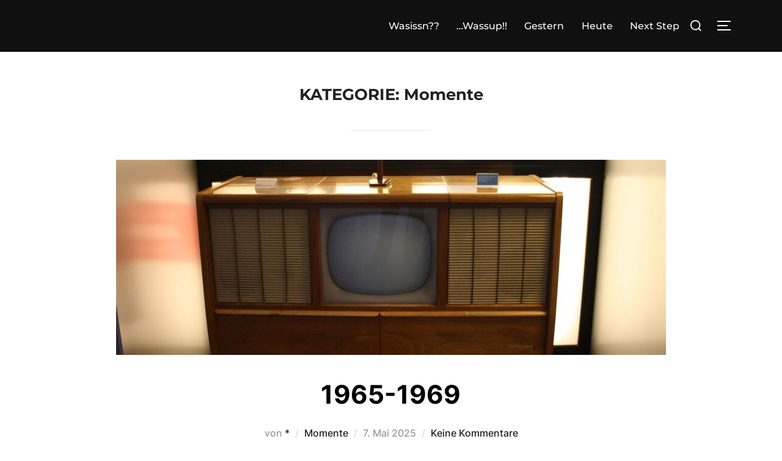

--- FILE ---
content_type: text/html; charset=UTF-8
request_url: http://www.wasissn.de/category/fotos/
body_size: 71392
content:
<!DOCTYPE html>
<html lang="de" class="no-js">
<head>
	<meta charset="UTF-8" />
	<meta name="viewport" content="width=device-width, initial-scale=1" />
	<script>(function(html){html.className = html.className.replace(/\bno-js\b/,'js')})(document.documentElement);</script>
<title>Momente &#8211; Was es ist</title>
<meta name='robots' content='max-image-preview:large' />
	<style>img:is([sizes="auto" i], [sizes^="auto," i]) { contain-intrinsic-size: 3000px 1500px }</style>
	<link rel="alternate" type="application/rss+xml" title="Was es ist &raquo; Feed" href="http://www.wasissn.de/feed/" />
<link rel="alternate" type="application/rss+xml" title="Was es ist &raquo; Kommentar-Feed" href="http://www.wasissn.de/comments/feed/" />
<link rel="alternate" type="application/rss+xml" title="Was es ist &raquo; Kategorie-Feed für Momente" href="http://www.wasissn.de/category/fotos/feed/" />
<script>
window._wpemojiSettings = {"baseUrl":"https:\/\/s.w.org\/images\/core\/emoji\/15.0.3\/72x72\/","ext":".png","svgUrl":"https:\/\/s.w.org\/images\/core\/emoji\/15.0.3\/svg\/","svgExt":".svg","source":{"concatemoji":"http:\/\/www.wasissn.de\/wp-includes\/js\/wp-emoji-release.min.js?ver=6.7.4"}};
/*! This file is auto-generated */
!function(i,n){var o,s,e;function c(e){try{var t={supportTests:e,timestamp:(new Date).valueOf()};sessionStorage.setItem(o,JSON.stringify(t))}catch(e){}}function p(e,t,n){e.clearRect(0,0,e.canvas.width,e.canvas.height),e.fillText(t,0,0);var t=new Uint32Array(e.getImageData(0,0,e.canvas.width,e.canvas.height).data),r=(e.clearRect(0,0,e.canvas.width,e.canvas.height),e.fillText(n,0,0),new Uint32Array(e.getImageData(0,0,e.canvas.width,e.canvas.height).data));return t.every(function(e,t){return e===r[t]})}function u(e,t,n){switch(t){case"flag":return n(e,"\ud83c\udff3\ufe0f\u200d\u26a7\ufe0f","\ud83c\udff3\ufe0f\u200b\u26a7\ufe0f")?!1:!n(e,"\ud83c\uddfa\ud83c\uddf3","\ud83c\uddfa\u200b\ud83c\uddf3")&&!n(e,"\ud83c\udff4\udb40\udc67\udb40\udc62\udb40\udc65\udb40\udc6e\udb40\udc67\udb40\udc7f","\ud83c\udff4\u200b\udb40\udc67\u200b\udb40\udc62\u200b\udb40\udc65\u200b\udb40\udc6e\u200b\udb40\udc67\u200b\udb40\udc7f");case"emoji":return!n(e,"\ud83d\udc26\u200d\u2b1b","\ud83d\udc26\u200b\u2b1b")}return!1}function f(e,t,n){var r="undefined"!=typeof WorkerGlobalScope&&self instanceof WorkerGlobalScope?new OffscreenCanvas(300,150):i.createElement("canvas"),a=r.getContext("2d",{willReadFrequently:!0}),o=(a.textBaseline="top",a.font="600 32px Arial",{});return e.forEach(function(e){o[e]=t(a,e,n)}),o}function t(e){var t=i.createElement("script");t.src=e,t.defer=!0,i.head.appendChild(t)}"undefined"!=typeof Promise&&(o="wpEmojiSettingsSupports",s=["flag","emoji"],n.supports={everything:!0,everythingExceptFlag:!0},e=new Promise(function(e){i.addEventListener("DOMContentLoaded",e,{once:!0})}),new Promise(function(t){var n=function(){try{var e=JSON.parse(sessionStorage.getItem(o));if("object"==typeof e&&"number"==typeof e.timestamp&&(new Date).valueOf()<e.timestamp+604800&&"object"==typeof e.supportTests)return e.supportTests}catch(e){}return null}();if(!n){if("undefined"!=typeof Worker&&"undefined"!=typeof OffscreenCanvas&&"undefined"!=typeof URL&&URL.createObjectURL&&"undefined"!=typeof Blob)try{var e="postMessage("+f.toString()+"("+[JSON.stringify(s),u.toString(),p.toString()].join(",")+"));",r=new Blob([e],{type:"text/javascript"}),a=new Worker(URL.createObjectURL(r),{name:"wpTestEmojiSupports"});return void(a.onmessage=function(e){c(n=e.data),a.terminate(),t(n)})}catch(e){}c(n=f(s,u,p))}t(n)}).then(function(e){for(var t in e)n.supports[t]=e[t],n.supports.everything=n.supports.everything&&n.supports[t],"flag"!==t&&(n.supports.everythingExceptFlag=n.supports.everythingExceptFlag&&n.supports[t]);n.supports.everythingExceptFlag=n.supports.everythingExceptFlag&&!n.supports.flag,n.DOMReady=!1,n.readyCallback=function(){n.DOMReady=!0}}).then(function(){return e}).then(function(){var e;n.supports.everything||(n.readyCallback(),(e=n.source||{}).concatemoji?t(e.concatemoji):e.wpemoji&&e.twemoji&&(t(e.twemoji),t(e.wpemoji)))}))}((window,document),window._wpemojiSettings);
</script>
<style id='wp-emoji-styles-inline-css'>

	img.wp-smiley, img.emoji {
		display: inline !important;
		border: none !important;
		box-shadow: none !important;
		height: 1em !important;
		width: 1em !important;
		margin: 0 0.07em !important;
		vertical-align: -0.1em !important;
		background: none !important;
		padding: 0 !important;
	}
</style>
<link rel='stylesheet' id='wp-block-library-css' href='http://www.wasissn.de/wp-includes/css/dist/block-library/style.min.css?ver=6.7.4' media='all' />
<style id='wp-block-library-theme-inline-css'>
.wp-block-audio :where(figcaption){color:#555;font-size:13px;text-align:center}.is-dark-theme .wp-block-audio :where(figcaption){color:#ffffffa6}.wp-block-audio{margin:0 0 1em}.wp-block-code{border:1px solid #ccc;border-radius:4px;font-family:Menlo,Consolas,monaco,monospace;padding:.8em 1em}.wp-block-embed :where(figcaption){color:#555;font-size:13px;text-align:center}.is-dark-theme .wp-block-embed :where(figcaption){color:#ffffffa6}.wp-block-embed{margin:0 0 1em}.blocks-gallery-caption{color:#555;font-size:13px;text-align:center}.is-dark-theme .blocks-gallery-caption{color:#ffffffa6}:root :where(.wp-block-image figcaption){color:#555;font-size:13px;text-align:center}.is-dark-theme :root :where(.wp-block-image figcaption){color:#ffffffa6}.wp-block-image{margin:0 0 1em}.wp-block-pullquote{border-bottom:4px solid;border-top:4px solid;color:currentColor;margin-bottom:1.75em}.wp-block-pullquote cite,.wp-block-pullquote footer,.wp-block-pullquote__citation{color:currentColor;font-size:.8125em;font-style:normal;text-transform:uppercase}.wp-block-quote{border-left:.25em solid;margin:0 0 1.75em;padding-left:1em}.wp-block-quote cite,.wp-block-quote footer{color:currentColor;font-size:.8125em;font-style:normal;position:relative}.wp-block-quote:where(.has-text-align-right){border-left:none;border-right:.25em solid;padding-left:0;padding-right:1em}.wp-block-quote:where(.has-text-align-center){border:none;padding-left:0}.wp-block-quote.is-large,.wp-block-quote.is-style-large,.wp-block-quote:where(.is-style-plain){border:none}.wp-block-search .wp-block-search__label{font-weight:700}.wp-block-search__button{border:1px solid #ccc;padding:.375em .625em}:where(.wp-block-group.has-background){padding:1.25em 2.375em}.wp-block-separator.has-css-opacity{opacity:.4}.wp-block-separator{border:none;border-bottom:2px solid;margin-left:auto;margin-right:auto}.wp-block-separator.has-alpha-channel-opacity{opacity:1}.wp-block-separator:not(.is-style-wide):not(.is-style-dots){width:100px}.wp-block-separator.has-background:not(.is-style-dots){border-bottom:none;height:1px}.wp-block-separator.has-background:not(.is-style-wide):not(.is-style-dots){height:2px}.wp-block-table{margin:0 0 1em}.wp-block-table td,.wp-block-table th{word-break:normal}.wp-block-table :where(figcaption){color:#555;font-size:13px;text-align:center}.is-dark-theme .wp-block-table :where(figcaption){color:#ffffffa6}.wp-block-video :where(figcaption){color:#555;font-size:13px;text-align:center}.is-dark-theme .wp-block-video :where(figcaption){color:#ffffffa6}.wp-block-video{margin:0 0 1em}:root :where(.wp-block-template-part.has-background){margin-bottom:0;margin-top:0;padding:1.25em 2.375em}
</style>
<style id='global-styles-inline-css'>
:root{--wp--preset--aspect-ratio--square: 1;--wp--preset--aspect-ratio--4-3: 4/3;--wp--preset--aspect-ratio--3-4: 3/4;--wp--preset--aspect-ratio--3-2: 3/2;--wp--preset--aspect-ratio--2-3: 2/3;--wp--preset--aspect-ratio--16-9: 16/9;--wp--preset--aspect-ratio--9-16: 9/16;--wp--preset--color--black: #000000;--wp--preset--color--cyan-bluish-gray: #abb8c3;--wp--preset--color--white: #ffffff;--wp--preset--color--pale-pink: #f78da7;--wp--preset--color--vivid-red: #cf2e2e;--wp--preset--color--luminous-vivid-orange: #ff6900;--wp--preset--color--luminous-vivid-amber: #fcb900;--wp--preset--color--light-green-cyan: #7bdcb5;--wp--preset--color--vivid-green-cyan: #00d084;--wp--preset--color--pale-cyan-blue: #8ed1fc;--wp--preset--color--vivid-cyan-blue: #0693e3;--wp--preset--color--vivid-purple: #9b51e0;--wp--preset--color--primary: #101010;--wp--preset--color--secondary: #0bb4aa;--wp--preset--color--header-footer: #101010;--wp--preset--color--tertiary: #6C6C77;--wp--preset--color--lightgrey: #D9D9D9;--wp--preset--color--foreground: #000;--wp--preset--color--background: #f9fafd;--wp--preset--color--light-background: #ffffff;--wp--preset--gradient--vivid-cyan-blue-to-vivid-purple: linear-gradient(135deg,rgba(6,147,227,1) 0%,rgb(155,81,224) 100%);--wp--preset--gradient--light-green-cyan-to-vivid-green-cyan: linear-gradient(135deg,rgb(122,220,180) 0%,rgb(0,208,130) 100%);--wp--preset--gradient--luminous-vivid-amber-to-luminous-vivid-orange: linear-gradient(135deg,rgba(252,185,0,1) 0%,rgba(255,105,0,1) 100%);--wp--preset--gradient--luminous-vivid-orange-to-vivid-red: linear-gradient(135deg,rgba(255,105,0,1) 0%,rgb(207,46,46) 100%);--wp--preset--gradient--very-light-gray-to-cyan-bluish-gray: linear-gradient(135deg,rgb(238,238,238) 0%,rgb(169,184,195) 100%);--wp--preset--gradient--cool-to-warm-spectrum: linear-gradient(135deg,rgb(74,234,220) 0%,rgb(151,120,209) 20%,rgb(207,42,186) 40%,rgb(238,44,130) 60%,rgb(251,105,98) 80%,rgb(254,248,76) 100%);--wp--preset--gradient--blush-light-purple: linear-gradient(135deg,rgb(255,206,236) 0%,rgb(152,150,240) 100%);--wp--preset--gradient--blush-bordeaux: linear-gradient(135deg,rgb(254,205,165) 0%,rgb(254,45,45) 50%,rgb(107,0,62) 100%);--wp--preset--gradient--luminous-dusk: linear-gradient(135deg,rgb(255,203,112) 0%,rgb(199,81,192) 50%,rgb(65,88,208) 100%);--wp--preset--gradient--pale-ocean: linear-gradient(135deg,rgb(255,245,203) 0%,rgb(182,227,212) 50%,rgb(51,167,181) 100%);--wp--preset--gradient--electric-grass: linear-gradient(135deg,rgb(202,248,128) 0%,rgb(113,206,126) 100%);--wp--preset--gradient--midnight: linear-gradient(135deg,rgb(2,3,129) 0%,rgb(40,116,252) 100%);--wp--preset--gradient--black-primary: linear-gradient(180deg, var(--wp--preset--color--secondary) 0%, var(--wp--preset--color--secondary) 73%, var(--wp--preset--color--background) 73%, var(--wp--preset--color--background) 100%);--wp--preset--gradient--black-secondary: linear-gradient(135deg,rgba(0,0,0,1) 50%,var(--wp--preset--color--tertiary) 100%);--wp--preset--font-size--small: clamp(14px, 0.875rem + ((1vw - 3.2px) * 0.208), 16px);--wp--preset--font-size--medium: clamp(16px, 1rem + ((1vw - 3.2px) * 0.417), 20px);--wp--preset--font-size--large: clamp(22px, 1.375rem + ((1vw - 3.2px) * 1.458), 36px);--wp--preset--font-size--x-large: clamp(30px, 1.875rem + ((1vw - 3.2px) * 2.083), 50px);--wp--preset--font-size--x-small: clamp(14px, 0.875rem + ((1vw - 3.2px) * 1), 14px);--wp--preset--font-size--max-36: clamp(24px, 1.5rem + ((1vw - 3.2px) * 1.25), 36px);--wp--preset--font-size--max-48: clamp(26px, 1.625rem + ((1vw - 3.2px) * 2.292), 48px);--wp--preset--font-size--max-60: clamp(30px, 1.875rem + ((1vw - 3.2px) * 3.125), 60px);--wp--preset--font-size--max-72: clamp(38px, 2.375rem + ((1vw - 3.2px) * 3.542), 72px);--wp--preset--spacing--20: 0.44rem;--wp--preset--spacing--30: 0.67rem;--wp--preset--spacing--40: 1rem;--wp--preset--spacing--50: 1.5rem;--wp--preset--spacing--60: 2.25rem;--wp--preset--spacing--70: 3.38rem;--wp--preset--spacing--80: 5.06rem;--wp--preset--spacing--x-small: 20px;--wp--preset--spacing--small: 40px;--wp--preset--spacing--medium: 60px;--wp--preset--spacing--large: 80px;--wp--preset--spacing--x-large: 100px;--wp--preset--shadow--natural: 6px 6px 9px rgba(0, 0, 0, 0.2);--wp--preset--shadow--deep: 12px 12px 50px rgba(0, 0, 0, 0.4);--wp--preset--shadow--sharp: 6px 6px 0px rgba(0, 0, 0, 0.2);--wp--preset--shadow--outlined: 6px 6px 0px -3px rgba(255, 255, 255, 1), 6px 6px rgba(0, 0, 0, 1);--wp--preset--shadow--crisp: 6px 6px 0px rgba(0, 0, 0, 1);--wp--custom--font-weight--black: 900;--wp--custom--font-weight--bold: 700;--wp--custom--font-weight--extra-bold: 800;--wp--custom--font-weight--light: 300;--wp--custom--font-weight--medium: 500;--wp--custom--font-weight--regular: 400;--wp--custom--font-weight--semi-bold: 600;--wp--custom--line-height--body: 1.75;--wp--custom--line-height--heading: 1.1;--wp--custom--line-height--medium: 1.5;--wp--custom--line-height--one: 1;--wp--custom--spacing--outer: 30px;}:root { --wp--style--global--content-size: 1140px;--wp--style--global--wide-size: 1280px; }:where(body) { margin: 0; }.wp-site-blocks { padding-top: var(--wp--style--root--padding-top); padding-bottom: var(--wp--style--root--padding-bottom); }.has-global-padding { padding-right: var(--wp--style--root--padding-right); padding-left: var(--wp--style--root--padding-left); }.has-global-padding > .alignfull { margin-right: calc(var(--wp--style--root--padding-right) * -1); margin-left: calc(var(--wp--style--root--padding-left) * -1); }.has-global-padding :where(:not(.alignfull.is-layout-flow) > .has-global-padding:not(.wp-block-block, .alignfull)) { padding-right: 0; padding-left: 0; }.has-global-padding :where(:not(.alignfull.is-layout-flow) > .has-global-padding:not(.wp-block-block, .alignfull)) > .alignfull { margin-left: 0; margin-right: 0; }.wp-site-blocks > .alignleft { float: left; margin-right: 2em; }.wp-site-blocks > .alignright { float: right; margin-left: 2em; }.wp-site-blocks > .aligncenter { justify-content: center; margin-left: auto; margin-right: auto; }:where(.wp-site-blocks) > * { margin-block-start: 20px; margin-block-end: 0; }:where(.wp-site-blocks) > :first-child { margin-block-start: 0; }:where(.wp-site-blocks) > :last-child { margin-block-end: 0; }:root { --wp--style--block-gap: 20px; }:root :where(.is-layout-flow) > :first-child{margin-block-start: 0;}:root :where(.is-layout-flow) > :last-child{margin-block-end: 0;}:root :where(.is-layout-flow) > *{margin-block-start: 20px;margin-block-end: 0;}:root :where(.is-layout-constrained) > :first-child{margin-block-start: 0;}:root :where(.is-layout-constrained) > :last-child{margin-block-end: 0;}:root :where(.is-layout-constrained) > *{margin-block-start: 20px;margin-block-end: 0;}:root :where(.is-layout-flex){gap: 20px;}:root :where(.is-layout-grid){gap: 20px;}.is-layout-flow > .alignleft{float: left;margin-inline-start: 0;margin-inline-end: 2em;}.is-layout-flow > .alignright{float: right;margin-inline-start: 2em;margin-inline-end: 0;}.is-layout-flow > .aligncenter{margin-left: auto !important;margin-right: auto !important;}.is-layout-constrained > .alignleft{float: left;margin-inline-start: 0;margin-inline-end: 2em;}.is-layout-constrained > .alignright{float: right;margin-inline-start: 2em;margin-inline-end: 0;}.is-layout-constrained > .aligncenter{margin-left: auto !important;margin-right: auto !important;}.is-layout-constrained > :where(:not(.alignleft):not(.alignright):not(.alignfull)){max-width: var(--wp--style--global--content-size);margin-left: auto !important;margin-right: auto !important;}.is-layout-constrained > .alignwide{max-width: var(--wp--style--global--wide-size);}body .is-layout-flex{display: flex;}.is-layout-flex{flex-wrap: wrap;align-items: center;}.is-layout-flex > :is(*, div){margin: 0;}body .is-layout-grid{display: grid;}.is-layout-grid > :is(*, div){margin: 0;}body{font-size: var(--wp--preset--font-size--small);font-weight: var(--wp--custom--font-weight--regular);line-height: var(--wp--custom--line-height--body);--wp--style--root--padding-top: 0px;--wp--style--root--padding-right: 0px;--wp--style--root--padding-bottom: 0px;--wp--style--root--padding-left: 0px;}a:where(:not(.wp-element-button)){color: var(--wp--preset--color--primary);text-decoration: underline;}:root :where(.wp-element-button, .wp-block-button__link){background-color: #32373c;border-radius: 0;border-width: 0;color: #fff;font-family: inherit;font-size: inherit;line-height: inherit;padding-top: 10px;padding-right: 25px;padding-bottom: 10px;padding-left: 25px;text-decoration: none;}.has-black-color{color: var(--wp--preset--color--black) !important;}.has-cyan-bluish-gray-color{color: var(--wp--preset--color--cyan-bluish-gray) !important;}.has-white-color{color: var(--wp--preset--color--white) !important;}.has-pale-pink-color{color: var(--wp--preset--color--pale-pink) !important;}.has-vivid-red-color{color: var(--wp--preset--color--vivid-red) !important;}.has-luminous-vivid-orange-color{color: var(--wp--preset--color--luminous-vivid-orange) !important;}.has-luminous-vivid-amber-color{color: var(--wp--preset--color--luminous-vivid-amber) !important;}.has-light-green-cyan-color{color: var(--wp--preset--color--light-green-cyan) !important;}.has-vivid-green-cyan-color{color: var(--wp--preset--color--vivid-green-cyan) !important;}.has-pale-cyan-blue-color{color: var(--wp--preset--color--pale-cyan-blue) !important;}.has-vivid-cyan-blue-color{color: var(--wp--preset--color--vivid-cyan-blue) !important;}.has-vivid-purple-color{color: var(--wp--preset--color--vivid-purple) !important;}.has-primary-color{color: var(--wp--preset--color--primary) !important;}.has-secondary-color{color: var(--wp--preset--color--secondary) !important;}.has-header-footer-color{color: var(--wp--preset--color--header-footer) !important;}.has-tertiary-color{color: var(--wp--preset--color--tertiary) !important;}.has-lightgrey-color{color: var(--wp--preset--color--lightgrey) !important;}.has-foreground-color{color: var(--wp--preset--color--foreground) !important;}.has-background-color{color: var(--wp--preset--color--background) !important;}.has-light-background-color{color: var(--wp--preset--color--light-background) !important;}.has-black-background-color{background-color: var(--wp--preset--color--black) !important;}.has-cyan-bluish-gray-background-color{background-color: var(--wp--preset--color--cyan-bluish-gray) !important;}.has-white-background-color{background-color: var(--wp--preset--color--white) !important;}.has-pale-pink-background-color{background-color: var(--wp--preset--color--pale-pink) !important;}.has-vivid-red-background-color{background-color: var(--wp--preset--color--vivid-red) !important;}.has-luminous-vivid-orange-background-color{background-color: var(--wp--preset--color--luminous-vivid-orange) !important;}.has-luminous-vivid-amber-background-color{background-color: var(--wp--preset--color--luminous-vivid-amber) !important;}.has-light-green-cyan-background-color{background-color: var(--wp--preset--color--light-green-cyan) !important;}.has-vivid-green-cyan-background-color{background-color: var(--wp--preset--color--vivid-green-cyan) !important;}.has-pale-cyan-blue-background-color{background-color: var(--wp--preset--color--pale-cyan-blue) !important;}.has-vivid-cyan-blue-background-color{background-color: var(--wp--preset--color--vivid-cyan-blue) !important;}.has-vivid-purple-background-color{background-color: var(--wp--preset--color--vivid-purple) !important;}.has-primary-background-color{background-color: var(--wp--preset--color--primary) !important;}.has-secondary-background-color{background-color: var(--wp--preset--color--secondary) !important;}.has-header-footer-background-color{background-color: var(--wp--preset--color--header-footer) !important;}.has-tertiary-background-color{background-color: var(--wp--preset--color--tertiary) !important;}.has-lightgrey-background-color{background-color: var(--wp--preset--color--lightgrey) !important;}.has-foreground-background-color{background-color: var(--wp--preset--color--foreground) !important;}.has-background-background-color{background-color: var(--wp--preset--color--background) !important;}.has-light-background-background-color{background-color: var(--wp--preset--color--light-background) !important;}.has-black-border-color{border-color: var(--wp--preset--color--black) !important;}.has-cyan-bluish-gray-border-color{border-color: var(--wp--preset--color--cyan-bluish-gray) !important;}.has-white-border-color{border-color: var(--wp--preset--color--white) !important;}.has-pale-pink-border-color{border-color: var(--wp--preset--color--pale-pink) !important;}.has-vivid-red-border-color{border-color: var(--wp--preset--color--vivid-red) !important;}.has-luminous-vivid-orange-border-color{border-color: var(--wp--preset--color--luminous-vivid-orange) !important;}.has-luminous-vivid-amber-border-color{border-color: var(--wp--preset--color--luminous-vivid-amber) !important;}.has-light-green-cyan-border-color{border-color: var(--wp--preset--color--light-green-cyan) !important;}.has-vivid-green-cyan-border-color{border-color: var(--wp--preset--color--vivid-green-cyan) !important;}.has-pale-cyan-blue-border-color{border-color: var(--wp--preset--color--pale-cyan-blue) !important;}.has-vivid-cyan-blue-border-color{border-color: var(--wp--preset--color--vivid-cyan-blue) !important;}.has-vivid-purple-border-color{border-color: var(--wp--preset--color--vivid-purple) !important;}.has-primary-border-color{border-color: var(--wp--preset--color--primary) !important;}.has-secondary-border-color{border-color: var(--wp--preset--color--secondary) !important;}.has-header-footer-border-color{border-color: var(--wp--preset--color--header-footer) !important;}.has-tertiary-border-color{border-color: var(--wp--preset--color--tertiary) !important;}.has-lightgrey-border-color{border-color: var(--wp--preset--color--lightgrey) !important;}.has-foreground-border-color{border-color: var(--wp--preset--color--foreground) !important;}.has-background-border-color{border-color: var(--wp--preset--color--background) !important;}.has-light-background-border-color{border-color: var(--wp--preset--color--light-background) !important;}.has-vivid-cyan-blue-to-vivid-purple-gradient-background{background: var(--wp--preset--gradient--vivid-cyan-blue-to-vivid-purple) !important;}.has-light-green-cyan-to-vivid-green-cyan-gradient-background{background: var(--wp--preset--gradient--light-green-cyan-to-vivid-green-cyan) !important;}.has-luminous-vivid-amber-to-luminous-vivid-orange-gradient-background{background: var(--wp--preset--gradient--luminous-vivid-amber-to-luminous-vivid-orange) !important;}.has-luminous-vivid-orange-to-vivid-red-gradient-background{background: var(--wp--preset--gradient--luminous-vivid-orange-to-vivid-red) !important;}.has-very-light-gray-to-cyan-bluish-gray-gradient-background{background: var(--wp--preset--gradient--very-light-gray-to-cyan-bluish-gray) !important;}.has-cool-to-warm-spectrum-gradient-background{background: var(--wp--preset--gradient--cool-to-warm-spectrum) !important;}.has-blush-light-purple-gradient-background{background: var(--wp--preset--gradient--blush-light-purple) !important;}.has-blush-bordeaux-gradient-background{background: var(--wp--preset--gradient--blush-bordeaux) !important;}.has-luminous-dusk-gradient-background{background: var(--wp--preset--gradient--luminous-dusk) !important;}.has-pale-ocean-gradient-background{background: var(--wp--preset--gradient--pale-ocean) !important;}.has-electric-grass-gradient-background{background: var(--wp--preset--gradient--electric-grass) !important;}.has-midnight-gradient-background{background: var(--wp--preset--gradient--midnight) !important;}.has-black-primary-gradient-background{background: var(--wp--preset--gradient--black-primary) !important;}.has-black-secondary-gradient-background{background: var(--wp--preset--gradient--black-secondary) !important;}.has-small-font-size{font-size: var(--wp--preset--font-size--small) !important;}.has-medium-font-size{font-size: var(--wp--preset--font-size--medium) !important;}.has-large-font-size{font-size: var(--wp--preset--font-size--large) !important;}.has-x-large-font-size{font-size: var(--wp--preset--font-size--x-large) !important;}.has-x-small-font-size{font-size: var(--wp--preset--font-size--x-small) !important;}.has-max-36-font-size{font-size: var(--wp--preset--font-size--max-36) !important;}.has-max-48-font-size{font-size: var(--wp--preset--font-size--max-48) !important;}.has-max-60-font-size{font-size: var(--wp--preset--font-size--max-60) !important;}.has-max-72-font-size{font-size: var(--wp--preset--font-size--max-72) !important;}
:root :where(.wp-block-button .wp-block-button__link){background-color: var(--wp--preset--color--primary);}
:root :where(.wp-block-columns){border-radius: 4px;border-width: 0;margin-bottom: 0px;}
:root :where(.wp-block-pullquote){font-size: clamp(0.984em, 0.984rem + ((1vw - 0.2em) * 0.86), 1.5em);line-height: 1.6;}
:root :where(.wp-block-buttons-is-layout-flow) > :first-child{margin-block-start: 0;}:root :where(.wp-block-buttons-is-layout-flow) > :last-child{margin-block-end: 0;}:root :where(.wp-block-buttons-is-layout-flow) > *{margin-block-start: 10px;margin-block-end: 0;}:root :where(.wp-block-buttons-is-layout-constrained) > :first-child{margin-block-start: 0;}:root :where(.wp-block-buttons-is-layout-constrained) > :last-child{margin-block-end: 0;}:root :where(.wp-block-buttons-is-layout-constrained) > *{margin-block-start: 10px;margin-block-end: 0;}:root :where(.wp-block-buttons-is-layout-flex){gap: 10px;}:root :where(.wp-block-buttons-is-layout-grid){gap: 10px;}
:root :where(.wp-block-column){border-radius: 4px;border-width: 0;margin-bottom: 0px;}
:root :where(.wp-block-cover){padding-top: 30px;padding-right: 30px;padding-bottom: 30px;padding-left: 30px;}
:root :where(.wp-block-group){padding: 0px;}
:root :where(.wp-block-spacer){margin-top: 0 !important;}
</style>
<link rel='stylesheet' id='dashicons-css' href='http://www.wasissn.de/wp-includes/css/dashicons.min.css?ver=6.7.4' media='all' />
<link rel='stylesheet' id='inspiro-google-fonts-css' href='http://www.wasissn.de/wp-content/fonts/9a993a5886f8e22439a3f3b99b067077.css?ver=1.9.7' media='all' />
<link rel='stylesheet' id='inspiro-style-css' href='http://www.wasissn.de/wp-content/themes/inspiro/assets/css/minified/style.min.css?ver=1.9.7' media='all' />
<style id='inspiro-style-inline-css'>
body, button, input, select, textarea {
font-family: 'Inter', sans-serif;
font-weight: 500;
}
@media screen and (min-width: 782px) {
body, button, input, select, textarea {
font-size: 15px;
line-height: 1.8;
} }
body:not(.wp-custom-logo) a.custom-logo-text {
font-family: 'Montserrat', sans-serif;
font-weight: 700;
text-transform: uppercase;
}
@media screen and (min-width: 782px) {
body:not(.wp-custom-logo) a.custom-logo-text {
font-size: 26px;
line-height: 1.8;
} }
h1, h2, h3, h4, h5, h6, .home.blog .entry-title, .page .entry-title, .page-title, #comments>h3, #respond>h3 {
font-weight: 700;
line-height: 1.4;
}
.site-title {
font-family: 'Inter', sans-serif;
font-weight: 700;
line-height: 1.25;
}
@media screen and (min-width: 782px) {
.site-title {
font-size: 80px;
} }
.site-description {
font-family: 'Inter', sans-serif;
line-height: 1.8;
}
@media screen and (min-width: 782px) {
.site-description {
font-size: 20px;
} }
.custom-header-button {
font-family: 'Inter', sans-serif;
line-height: 1.8;
}
@media screen and (min-width: 782px) {
.custom-header-button {
font-size: 16px;
} }
.navbar-nav a {
font-family: 'Montserrat', sans-serif;
font-weight: 500;
line-height: 1.8;
}
@media screen and (min-width: 782px) {
.navbar-nav a {
font-size: 16px;
} }
@media screen and (max-width: 64em) {
.navbar-nav li a {
font-family: 'Montserrat', sans-serif;
font-size: 16px;
font-weight: 600;
text-transform: uppercase;
line-height: 1.8;
} }

</style>
<script src="http://www.wasissn.de/wp-includes/js/jquery/jquery.min.js?ver=3.7.1" id="jquery-core-js"></script>
<script src="http://www.wasissn.de/wp-includes/js/jquery/jquery-migrate.min.js?ver=3.4.1" id="jquery-migrate-js"></script>
<link rel="https://api.w.org/" href="http://www.wasissn.de/wp-json/" /><link rel="alternate" title="JSON" type="application/json" href="http://www.wasissn.de/wp-json/wp/v2/categories/1" /><link rel="EditURI" type="application/rsd+xml" title="RSD" href="http://www.wasissn.de/xmlrpc.php?rsd" />
<meta name="generator" content="WordPress 6.7.4" />
		<style id="inspiro-custom-header-styles">
						.site-title a,
			.colors-dark .site-title a,
			.site-title a,
			body.has-header-image .site-title a,
			body.has-header-video .site-title a,
			body.has-header-image.colors-dark .site-title a,
			body.has-header-video.colors-dark .site-title a,
			body.has-header-image .site-title a,
			body.has-header-video .site-title a,
			.site-description,
			.colors-dark .site-description,
			.site-description,
			body.has-header-image .site-description,
			body.has-header-video .site-description,
			body.has-header-image.colors-dark .site-description,
			body.has-header-video.colors-dark .site-description,
			body.has-header-image .site-description,
			body.has-header-video .site-description {
				color: ;
			}

			
						.custom-header-button {
				color: #ffffff;
				border-color: #ffffff;
			}

			
						.custom-header-button:hover {
				color: #ffffff;
			}

			
			
			
			
						.headroom--not-top .navbar,
			.has-header-image.home.blog .headroom--not-top .navbar,
			.has-header-image.inspiro-front-page .headroom--not-top .navbar,
			.has-header-video.home.blog .headroom--not-top .navbar,
			.has-header-video.inspiro-front-page .headroom--not-top .navbar {
				background-color: rgba(0,0,0,0.9);
			}

			
			
			
			
						a.custom-logo-text:hover {
				color: #ffffff;
			}

			
			

			/* hero section */
			
						.has-header-image .custom-header-media:before {
				background-image: linear-gradient(to bottom,
				rgba(0, 0, 0, 0.3) 0%,
				rgba(0, 0, 0, 0.5) 100%);

				/*background-image: linear-gradient(to bottom, rgba(0, 0, 0, .7) 0%, rgba(0, 0, 0, 0.5) 100%)*/
			}


			

			/* content */
			
			
			

			/* sidebar */
			
			
			
			

			/* footer */
			
			
			

			/* general */
			
			
			
			
			
			
			
			
			
			
					</style>
		<link rel="icon" href="http://www.wasissn.de/wp-content/uploads/2017/01/cropped-Was-32x32.jpg" sizes="32x32" />
<link rel="icon" href="http://www.wasissn.de/wp-content/uploads/2017/01/cropped-Was-192x192.jpg" sizes="192x192" />
<link rel="apple-touch-icon" href="http://www.wasissn.de/wp-content/uploads/2017/01/cropped-Was-180x180.jpg" />
<meta name="msapplication-TileImage" content="http://www.wasissn.de/wp-content/uploads/2017/01/cropped-Was-270x270.jpg" />
<style type="text/css">/** Mega Menu CSS: fs **/</style>

</head>

<body class="archive category category-fotos category-1 wp-embed-responsive hfeed inspiro--with-page-nav post-display-content-excerpt colors-light">

<aside id="side-nav" class="side-nav" tabindex="-1">
	<div class="side-nav__scrollable-container">
		<div class="side-nav__wrap">
			<div class="side-nav__close-button">
				<button type="button" class="navbar-toggle">
					<span class="screen-reader-text">Navigation umschalten</span>
					<span class="icon-bar"></span>
					<span class="icon-bar"></span>
					<span class="icon-bar"></span>
				</button>
			</div>
							<nav class="mobile-menu-wrapper" aria-label="Mobile-Menü" role="navigation">
					<ul id="menu-start" class="nav navbar-nav"><li id="menu-item-2598" class="menu-item menu-item-type-custom menu-item-object-custom menu-item-home menu-item-2598"><a href="http://www.wasissn.de/">Wasissn??</a></li>
<li id="menu-item-2592" class="menu-item menu-item-type-post_type menu-item-object-page menu-item-2592"><a href="http://www.wasissn.de/was-es-ist/">…Wassup!!</a></li>
<li id="menu-item-2593" class="menu-item menu-item-type-post_type menu-item-object-page menu-item-2593"><a href="http://www.wasissn.de/gestern/">Gestern</a></li>
<li id="menu-item-2594" class="menu-item menu-item-type-post_type menu-item-object-page menu-item-2594"><a href="http://www.wasissn.de/heute/">Heute</a></li>
<li id="menu-item-3517" class="menu-item menu-item-type-post_type menu-item-object-page menu-item-3517"><a href="http://www.wasissn.de/next-step/">Next Step</a></li>
</ul>				</nav>
						
		<div id="recent-posts-2" class="widget widget_recent_entries">
		<h3 class="title">Neulich</h3>
		<ul>
											<li>
					<a href="http://www.wasissn.de/schifoahn/">Schifoahn!</a>
									</li>
											<li>
					<a href="http://www.wasissn.de/grenzverkehr/">Grenzverkehr</a>
									</li>
											<li>
					<a href="http://www.wasissn.de/wuensch-dir-was/">Wünsch Dir was</a>
									</li>
					</ul>

		<div class="clear"></div></div><div id="archives-2" class="widget widget_archive"><h3 class="title">Früher mal</h3>		<label class="screen-reader-text" for="archives-dropdown-2">Früher mal</label>
		<select id="archives-dropdown-2" name="archive-dropdown">
			
			<option value="">Monat auswählen</option>
				<option value='http://www.wasissn.de/2026/01/'> Januar 2026 </option>
	<option value='http://www.wasissn.de/2025/12/'> Dezember 2025 </option>
	<option value='http://www.wasissn.de/2025/11/'> November 2025 </option>
	<option value='http://www.wasissn.de/2025/10/'> Oktober 2025 </option>
	<option value='http://www.wasissn.de/2025/09/'> September 2025 </option>
	<option value='http://www.wasissn.de/2025/08/'> August 2025 </option>
	<option value='http://www.wasissn.de/2025/07/'> Juli 2025 </option>
	<option value='http://www.wasissn.de/2025/06/'> Juni 2025 </option>
	<option value='http://www.wasissn.de/2025/05/'> Mai 2025 </option>
	<option value='http://www.wasissn.de/2025/04/'> April 2025 </option>
	<option value='http://www.wasissn.de/2025/03/'> März 2025 </option>
	<option value='http://www.wasissn.de/2025/02/'> Februar 2025 </option>
	<option value='http://www.wasissn.de/2025/01/'> Januar 2025 </option>
	<option value='http://www.wasissn.de/2024/12/'> Dezember 2024 </option>
	<option value='http://www.wasissn.de/2024/11/'> November 2024 </option>
	<option value='http://www.wasissn.de/2024/10/'> Oktober 2024 </option>
	<option value='http://www.wasissn.de/2024/09/'> September 2024 </option>
	<option value='http://www.wasissn.de/2024/08/'> August 2024 </option>
	<option value='http://www.wasissn.de/2024/07/'> Juli 2024 </option>
	<option value='http://www.wasissn.de/2024/06/'> Juni 2024 </option>
	<option value='http://www.wasissn.de/2024/05/'> Mai 2024 </option>
	<option value='http://www.wasissn.de/2024/04/'> April 2024 </option>
	<option value='http://www.wasissn.de/2024/03/'> März 2024 </option>
	<option value='http://www.wasissn.de/2024/02/'> Februar 2024 </option>
	<option value='http://www.wasissn.de/2024/01/'> Januar 2024 </option>
	<option value='http://www.wasissn.de/2023/12/'> Dezember 2023 </option>
	<option value='http://www.wasissn.de/2023/11/'> November 2023 </option>
	<option value='http://www.wasissn.de/2023/10/'> Oktober 2023 </option>
	<option value='http://www.wasissn.de/2023/09/'> September 2023 </option>
	<option value='http://www.wasissn.de/2023/08/'> August 2023 </option>
	<option value='http://www.wasissn.de/2023/07/'> Juli 2023 </option>
	<option value='http://www.wasissn.de/2023/06/'> Juni 2023 </option>
	<option value='http://www.wasissn.de/2023/05/'> Mai 2023 </option>
	<option value='http://www.wasissn.de/2023/04/'> April 2023 </option>
	<option value='http://www.wasissn.de/2023/03/'> März 2023 </option>
	<option value='http://www.wasissn.de/2023/02/'> Februar 2023 </option>
	<option value='http://www.wasissn.de/2023/01/'> Januar 2023 </option>
	<option value='http://www.wasissn.de/2022/12/'> Dezember 2022 </option>
	<option value='http://www.wasissn.de/2022/11/'> November 2022 </option>
	<option value='http://www.wasissn.de/2022/10/'> Oktober 2022 </option>
	<option value='http://www.wasissn.de/2022/09/'> September 2022 </option>
	<option value='http://www.wasissn.de/2022/08/'> August 2022 </option>
	<option value='http://www.wasissn.de/2022/07/'> Juli 2022 </option>
	<option value='http://www.wasissn.de/2022/06/'> Juni 2022 </option>
	<option value='http://www.wasissn.de/2022/05/'> Mai 2022 </option>
	<option value='http://www.wasissn.de/2022/04/'> April 2022 </option>
	<option value='http://www.wasissn.de/2022/03/'> März 2022 </option>
	<option value='http://www.wasissn.de/2022/02/'> Februar 2022 </option>
	<option value='http://www.wasissn.de/2022/01/'> Januar 2022 </option>
	<option value='http://www.wasissn.de/2021/12/'> Dezember 2021 </option>
	<option value='http://www.wasissn.de/2021/11/'> November 2021 </option>
	<option value='http://www.wasissn.de/2021/10/'> Oktober 2021 </option>
	<option value='http://www.wasissn.de/2021/09/'> September 2021 </option>
	<option value='http://www.wasissn.de/2021/08/'> August 2021 </option>
	<option value='http://www.wasissn.de/2021/07/'> Juli 2021 </option>
	<option value='http://www.wasissn.de/2021/06/'> Juni 2021 </option>
	<option value='http://www.wasissn.de/2021/05/'> Mai 2021 </option>
	<option value='http://www.wasissn.de/2021/04/'> April 2021 </option>
	<option value='http://www.wasissn.de/2021/03/'> März 2021 </option>
	<option value='http://www.wasissn.de/2021/02/'> Februar 2021 </option>
	<option value='http://www.wasissn.de/2021/01/'> Januar 2021 </option>
	<option value='http://www.wasissn.de/2020/12/'> Dezember 2020 </option>
	<option value='http://www.wasissn.de/2020/11/'> November 2020 </option>
	<option value='http://www.wasissn.de/2020/10/'> Oktober 2020 </option>
	<option value='http://www.wasissn.de/2020/09/'> September 2020 </option>
	<option value='http://www.wasissn.de/2020/08/'> August 2020 </option>
	<option value='http://www.wasissn.de/2020/07/'> Juli 2020 </option>
	<option value='http://www.wasissn.de/2020/06/'> Juni 2020 </option>
	<option value='http://www.wasissn.de/2020/05/'> Mai 2020 </option>
	<option value='http://www.wasissn.de/2020/04/'> April 2020 </option>
	<option value='http://www.wasissn.de/2020/03/'> März 2020 </option>
	<option value='http://www.wasissn.de/2020/02/'> Februar 2020 </option>
	<option value='http://www.wasissn.de/2020/01/'> Januar 2020 </option>
	<option value='http://www.wasissn.de/2019/12/'> Dezember 2019 </option>
	<option value='http://www.wasissn.de/2019/11/'> November 2019 </option>
	<option value='http://www.wasissn.de/2019/10/'> Oktober 2019 </option>
	<option value='http://www.wasissn.de/2019/09/'> September 2019 </option>
	<option value='http://www.wasissn.de/2019/08/'> August 2019 </option>
	<option value='http://www.wasissn.de/2019/07/'> Juli 2019 </option>
	<option value='http://www.wasissn.de/2019/06/'> Juni 2019 </option>
	<option value='http://www.wasissn.de/2019/05/'> Mai 2019 </option>
	<option value='http://www.wasissn.de/2019/04/'> April 2019 </option>
	<option value='http://www.wasissn.de/2019/03/'> März 2019 </option>
	<option value='http://www.wasissn.de/2019/02/'> Februar 2019 </option>
	<option value='http://www.wasissn.de/2019/01/'> Januar 2019 </option>
	<option value='http://www.wasissn.de/2018/12/'> Dezember 2018 </option>
	<option value='http://www.wasissn.de/2018/11/'> November 2018 </option>
	<option value='http://www.wasissn.de/2018/10/'> Oktober 2018 </option>
	<option value='http://www.wasissn.de/2018/09/'> September 2018 </option>
	<option value='http://www.wasissn.de/2018/08/'> August 2018 </option>
	<option value='http://www.wasissn.de/2018/07/'> Juli 2018 </option>
	<option value='http://www.wasissn.de/2018/06/'> Juni 2018 </option>
	<option value='http://www.wasissn.de/2018/05/'> Mai 2018 </option>
	<option value='http://www.wasissn.de/2018/04/'> April 2018 </option>
	<option value='http://www.wasissn.de/2018/03/'> März 2018 </option>
	<option value='http://www.wasissn.de/2018/02/'> Februar 2018 </option>
	<option value='http://www.wasissn.de/2018/01/'> Januar 2018 </option>
	<option value='http://www.wasissn.de/2017/12/'> Dezember 2017 </option>
	<option value='http://www.wasissn.de/2017/11/'> November 2017 </option>
	<option value='http://www.wasissn.de/2017/10/'> Oktober 2017 </option>
	<option value='http://www.wasissn.de/2017/09/'> September 2017 </option>
	<option value='http://www.wasissn.de/2017/08/'> August 2017 </option>
	<option value='http://www.wasissn.de/2017/07/'> Juli 2017 </option>
	<option value='http://www.wasissn.de/2017/06/'> Juni 2017 </option>
	<option value='http://www.wasissn.de/2017/05/'> Mai 2017 </option>
	<option value='http://www.wasissn.de/2017/04/'> April 2017 </option>
	<option value='http://www.wasissn.de/2017/03/'> März 2017 </option>
	<option value='http://www.wasissn.de/2017/02/'> Februar 2017 </option>
	<option value='http://www.wasissn.de/2017/01/'> Januar 2017 </option>

		</select>

			<script>
(function() {
	var dropdown = document.getElementById( "archives-dropdown-2" );
	function onSelectChange() {
		if ( dropdown.options[ dropdown.selectedIndex ].value !== '' ) {
			document.location.href = this.options[ this.selectedIndex ].value;
		}
	}
	dropdown.onchange = onSelectChange;
})();
</script>
<div class="clear"></div></div><div id="categories-2" class="widget widget_categories"><h3 class="title">Na da schau her!</h3><form action="http://www.wasissn.de" method="get"><label class="screen-reader-text" for="cat">Na da schau her!</label><select  name='cat' id='cat' class='postform'>
	<option value='-1'>Kategorie auswählen</option>
	<option class="level-0" value="7">Bilder&nbsp;&nbsp;(37)</option>
	<option class="level-0" value="6">Gedichte&nbsp;&nbsp;(43)</option>
	<option class="level-0" value="1" selected="selected">Momente&nbsp;&nbsp;(38)</option>
	<option class="level-0" value="5">MusiK&nbsp;&nbsp;(21)</option>
	<option class="level-0" value="2">Texte&nbsp;&nbsp;(175)</option>
</select>
</form><script>
(function() {
	var dropdown = document.getElementById( "cat" );
	function onCatChange() {
		if ( dropdown.options[ dropdown.selectedIndex ].value > 0 ) {
			dropdown.parentNode.submit();
		}
	}
	dropdown.onchange = onCatChange;
})();
</script>
<div class="clear"></div></div><div id="block-6" class="widget widget_block">
<div class="wp-block-columns are-vertically-aligned-top is-layout-flex wp-container-core-columns-is-layout-3 wp-block-columns-is-layout-flex">
<div class="wp-block-column is-vertically-aligned-top is-layout-flow wp-block-column-is-layout-flow" style="flex-basis:100%"><div class="wp-widget-group__inner-blocks">
<div class="wp-block-columns is-layout-flex wp-container-core-columns-is-layout-2 wp-block-columns-is-layout-flex">
<div class="wp-block-column is-layout-flow wp-block-column-is-layout-flow" style="flex-basis:100%"><h3 class="title">ZEUGS</h3><div class="wp-widget-group__inner-blocks">
<ul class="wp-block-list"><li><a rel="noreferrer noopener" href="https://www.facebook.com/wasissn.de" target="_blank">Facebook</a></li><li><a href="https://twitter.com/wasissn" data-type="URL">Twitter</a></li><li><a href="http://www.wasissn.de/datenschutzerklaerung/">Datenschutz</a></li><li><a href="http://www.wasissn.de/impressum/">Impressum</a></li><li><a href="http://wasissn.de/feed/" target="_blank" rel="noreferrer noopener">RSS-Feed</a></li></ul>
</div></div>
</div>
</div></div>
</div>
<div class="clear"></div></div>		</div>
	</div>
</aside>
<div class="side-nav-overlay"></div>

<div id="page" class="site">
	<a class="skip-link screen-reader-text" href="#content">Zum Inhalt springen</a>

	<header id="masthead" class="site-header" role="banner">
		<div id="site-navigation" class="navbar">
	<div class="header-inner inner-wrap  ">

		<div class="header-logo-wrapper">
			<a href="http://www.wasissn.de" title="Guggst Du" class="custom-logo-text"></a>		</div>

					<div class="header-navigation-wrapper">
								<nav class="primary-menu-wrapper navbar-collapse collapse" aria-label="Horizontales Menü oben" role="navigation">
					<ul id="menu-start-1" class="nav navbar-nav dropdown sf-menu"><li class="menu-item menu-item-type-custom menu-item-object-custom menu-item-home menu-item-2598"><a href="http://www.wasissn.de/">Wasissn??</a></li>
<li class="menu-item menu-item-type-post_type menu-item-object-page menu-item-2592"><a href="http://www.wasissn.de/was-es-ist/">…Wassup!!</a></li>
<li class="menu-item menu-item-type-post_type menu-item-object-page menu-item-2593"><a href="http://www.wasissn.de/gestern/">Gestern</a></li>
<li class="menu-item menu-item-type-post_type menu-item-object-page menu-item-2594"><a href="http://www.wasissn.de/heute/">Heute</a></li>
<li class="menu-item menu-item-type-post_type menu-item-object-page menu-item-3517"><a href="http://www.wasissn.de/next-step/">Next Step</a></li>
</ul>				</nav>
							</div>
		
		<div class="header-widgets-wrapper">
			
			<div id="sb-search" class="sb-search" style="display: block;">
				
<form method="get" id="searchform" action="http://www.wasissn.de/">
	<label for="search-form-input">
		<span class="screen-reader-text">Suchen nach:</span>
		<input type="search" class="sb-search-input" placeholder="Gebe deine Schlagwörter ein und drücke dann Enter..." name="s" id="search-form-input" autocomplete="off" />
	</label>
	<button class="sb-search-button-open" aria-expanded="false">
		<span class="sb-icon-search">
			<svg class="svg-icon svg-icon-search" aria-hidden="true" role="img" focusable="false" xmlns="https://www.w3.org/2000/svg" width="23" height="23" viewBox="0 0 23 23"><path d="M38.710696,48.0601792 L43,52.3494831 L41.3494831,54 L37.0601792,49.710696 C35.2632422,51.1481185 32.9839107,52.0076499 30.5038249,52.0076499 C24.7027226,52.0076499 20,47.3049272 20,41.5038249 C20,35.7027226 24.7027226,31 30.5038249,31 C36.3049272,31 41.0076499,35.7027226 41.0076499,41.5038249 C41.0076499,43.9839107 40.1481185,46.2632422 38.710696,48.0601792 Z M36.3875844,47.1716785 C37.8030221,45.7026647 38.6734666,43.7048964 38.6734666,41.5038249 C38.6734666,36.9918565 35.0157934,33.3341833 30.5038249,33.3341833 C25.9918565,33.3341833 22.3341833,36.9918565 22.3341833,41.5038249 C22.3341833,46.0157934 25.9918565,49.6734666 30.5038249,49.6734666 C32.7048964,49.6734666 34.7026647,48.8030221 36.1716785,47.3875844 C36.2023931,47.347638 36.2360451,47.3092237 36.2726343,47.2726343 C36.3092237,47.2360451 36.347638,47.2023931 36.3875844,47.1716785 Z" transform="translate(-20 -31)" /></svg>		</span>
	</button>
	<button class="sb-search-button-close" aria-expanded="false">
		<span class="sb-icon-search">
			<svg class="svg-icon svg-icon-cross" aria-hidden="true" role="img" focusable="false" xmlns="https://www.w3.org/2000/svg" width="16" height="16" viewBox="0 0 16 16"><polygon fill="" fill-rule="evenodd" points="6.852 7.649 .399 1.195 1.445 .149 7.899 6.602 14.352 .149 15.399 1.195 8.945 7.649 15.399 14.102 14.352 15.149 7.899 8.695 1.445 15.149 .399 14.102" /></svg>		</span>
	</button>
</form>
			</div>

							<button type="button" class="navbar-toggle">
					<span class="screen-reader-text">
						Seitenleiste &amp; Navigation umschalten					</span>
					<span class="icon-bar"></span>
					<span class="icon-bar"></span>
					<span class="icon-bar"></span>
				</button>
					</div>
	</div><!-- .inner-wrap -->
</div><!-- #site-navigation -->
	</header><!-- #masthead -->

    
	
	<div class="site-content-contain">
		<div id="content" class="site-content">

<div class="inner-wrap">

			<header class="page-header">
			<h1 class="page-title">Kategorie: <span>Momente</span></h1>		</header><!-- .page-header -->
	
	<div id="primary" class="content-area">
		<main id="main" class="site-main" role="main">

					
<article id="post-3644" class="post-3644 post type-post status-publish format-standard has-post-thumbnail hentry category-fotos">

	


	<div class="post-thumbnail">
		<a href="http://www.wasissn.de/1965-1969/">
			<img width="900" height="320" src="http://www.wasissn.de/wp-content/uploads/2017/05/Glotze-900x320.jpg" class="attachment-inspiro-loop size-inspiro-loop wp-post-image" alt="" decoding="async" sizes="(max-width: 767px) 89vw, (max-width: 1000px) 54vw, (max-width: 1071px) 543px, 580px" />		</a>
	</div><!-- .post-thumbnail -->


<header class="entry-header">

	<h2 class="entry-title"><a href="http://www.wasissn.de/1965-1969/" rel="bookmark">1965-1969</a></h2><div class="entry-meta"><span class="entry-author">von <a class="url fn n" href="http://www.wasissn.de/author/wasissn/">*</a></span><span class="entry-categories cat-links"><a href="http://www.wasissn.de/category/fotos/">Momente</a></span><span class="entry-date"><span class="screen-reader-text">Veröffentlicht am</span> <time class="entry-date published" datetime="2025-05-07T17:34:43+01:00">7. Mai 2025</time><time class="updated" datetime="2025-05-07T17:43:11+01:00">7. Mai 2025</time></span><span class="entry-comments"><a href="http://www.wasissn.de/1965-1969/#respond">Keine Kommentare</a></span></div><!-- .entry-meta --></header><!-- .entry-header -->


			<div class="entry-summary">
			<p>Einige Notizen an mich selbst, damit ich sie nicht vergesse. 1965. Davon weiß ich nichts mehr. Obwohl es sein könnte, dass mir das Ausspucken des Schnullers große Freude machte. Mama sagt, ich konnte schon mit zehn Monaten gehen (oder laufen) ohne hinzufallen. 1966. Ein Kinderbett mit hölzernen Streben und Geländer, damit ich drin bleibe, wenn &hellip; </p>
<p class="link-more"><a href="http://www.wasissn.de/1965-1969/" class="more-link">Mehr <span class="screen-reader-text">über &#8222;1965-1969&#8220; </span>Lesen</a></p>
		</div><!-- .entry-summary -->
	
	
	
	
	
</article><!-- #post-3644 -->

<article id="post-3225" class="post-3225 post type-post status-publish format-standard has-post-thumbnail hentry category-fotos">

	


	<div class="post-thumbnail">
		<a href="http://www.wasissn.de/vom-glueck/">
			<img width="900" height="320" src="http://www.wasissn.de/wp-content/uploads/2023/08/Kleeblatt-900x320.jpg" class="attachment-inspiro-loop size-inspiro-loop wp-post-image" alt="" decoding="async" loading="lazy" sizes="(max-width: 767px) 89vw, (max-width: 1000px) 54vw, (max-width: 1071px) 543px, 580px" />		</a>
	</div><!-- .post-thumbnail -->


<header class="entry-header">

	<h2 class="entry-title"><a href="http://www.wasissn.de/vom-glueck/" rel="bookmark">Vom Glück</a></h2><div class="entry-meta"><span class="entry-author">von <a class="url fn n" href="http://www.wasissn.de/author/wasissn/">*</a></span><span class="entry-categories cat-links"><a href="http://www.wasissn.de/category/fotos/">Momente</a></span><span class="entry-date"><span class="screen-reader-text">Veröffentlicht am</span> <time class="entry-date published" datetime="2023-08-20T19:35:03+01:00">20. August 2023</time><time class="updated" datetime="2023-08-20T20:03:05+01:00">20. August 2023</time></span><span class="entry-comments"><a href="http://www.wasissn.de/vom-glueck/#respond">Keine Kommentare</a></span></div><!-- .entry-meta --></header><!-- .entry-header -->


			<div class="entry-summary">
			<p>Prolog: (aus Wikipedia: Definition Glück). Glück haben im Zufalls-Sinn bedeutet, entweder schicksalhaft oder durch ein unvorhersehbares Ereignis begünstigt zu sein. Beispiele umfassen den Gewinn beim Lotto, Roulette oder einem sonstigen Glücksspiel; auch durch Zufall einen Nachteil zu vermeiden, gehört hierzu. Voraussetzung dafür auf Seiten des Beglückten sind weder ein bestimmtes Talent noch auch nur eigenes &hellip; </p>
<p class="link-more"><a href="http://www.wasissn.de/vom-glueck/" class="more-link">Mehr <span class="screen-reader-text">über &#8222;Vom Glück&#8220; </span>Lesen</a></p>
		</div><!-- .entry-summary -->
	
	
	
	
	
</article><!-- #post-3225 -->

<article id="post-2912" class="post-2912 post type-post status-publish format-standard has-post-thumbnail hentry category-fotos">

	


	<div class="post-thumbnail">
		<a href="http://www.wasissn.de/lieblingstier/">
			<img width="900" height="320" src="http://www.wasissn.de/wp-content/uploads/2022/11/Kakapo-900x320.jpg" class="attachment-inspiro-loop size-inspiro-loop wp-post-image" alt="" decoding="async" loading="lazy" sizes="(max-width: 767px) 89vw, (max-width: 1000px) 54vw, (max-width: 1071px) 543px, 580px" />		</a>
	</div><!-- .post-thumbnail -->


<header class="entry-header">

	<h2 class="entry-title"><a href="http://www.wasissn.de/lieblingstier/" rel="bookmark">Lieblingstier</a></h2><div class="entry-meta"><span class="entry-author">von <a class="url fn n" href="http://www.wasissn.de/author/wasissn/">*</a></span><span class="entry-categories cat-links"><a href="http://www.wasissn.de/category/fotos/">Momente</a></span><span class="entry-date"><span class="screen-reader-text">Veröffentlicht am</span> <time class="entry-date published" datetime="2022-11-02T16:42:13+01:00">2. November 2022</time><time class="updated" datetime="2022-11-02T17:13:29+01:00">2. November 2022</time></span><span class="entry-comments"><a href="http://www.wasissn.de/lieblingstier/#respond">Keine Kommentare</a></span></div><!-- .entry-meta --></header><!-- .entry-header -->


			<div class="entry-summary">
			<p>Ich möchte Euch den seltsamsten Vogel von allen vorstellen. Den KAKAPO. Er ist der einzige bekannte flugunfähige Papagei. Aber um ihn zu beschreiben, muss man erst mal den loben, der ihn wirklich bekannt gemacht hat: Douglas Adams, geboren 1952 in Cambridge, England, verstarb schon am 11.05.2001 in Santa Barbara, Kalifornien – an einem Herzinfarkt, während &hellip; </p>
<p class="link-more"><a href="http://www.wasissn.de/lieblingstier/" class="more-link">Mehr <span class="screen-reader-text">über &#8222;Lieblingstier&#8220; </span>Lesen</a></p>
		</div><!-- .entry-summary -->
	
	
	
	
	
</article><!-- #post-2912 -->

<article id="post-2678" class="post-2678 post type-post status-publish format-standard has-post-thumbnail hentry category-fotos">

	


	<div class="post-thumbnail">
		<a href="http://www.wasissn.de/ueber-die-fuegung-2/">
			<img width="900" height="320" src="http://www.wasissn.de/wp-content/uploads/2022/04/choice_2-900x320.jpg" class="attachment-inspiro-loop size-inspiro-loop wp-post-image" alt="" decoding="async" loading="lazy" sizes="(max-width: 767px) 89vw, (max-width: 1000px) 54vw, (max-width: 1071px) 543px, 580px" />		</a>
	</div><!-- .post-thumbnail -->


<header class="entry-header">

	<h2 class="entry-title"><a href="http://www.wasissn.de/ueber-die-fuegung-2/" rel="bookmark">Über die Fügung (2)</a></h2><div class="entry-meta"><span class="entry-author">von <a class="url fn n" href="http://www.wasissn.de/author/wasissn/">*</a></span><span class="entry-categories cat-links"><a href="http://www.wasissn.de/category/fotos/">Momente</a></span><span class="entry-date"><span class="screen-reader-text">Veröffentlicht am</span> <time class="entry-date published" datetime="2022-04-14T10:21:25+01:00">14. April 2022</time><time class="updated" datetime="2022-04-14T10:37:36+01:00">14. April 2022</time></span><span class="entry-comments"><a href="http://www.wasissn.de/ueber-die-fuegung-2/#respond">Keine Kommentare</a></span></div><!-- .entry-meta --></header><!-- .entry-header -->


			<div class="entry-summary">
			<p>Es waren sechzehn Mädchen in der Klasse meiner Berufsschule – und ich. Ratet mal, wen sie zum Klassensprecher machten. Einige hatten einen festen Freund und drei oder vier von denen, die einen festen Freund hatten, hatten auch einen Plan. „Ich heirate mit 19 &#8211; und dann wollen wir ein Kind“, sagte eines der Mädchen. Und &hellip; </p>
<p class="link-more"><a href="http://www.wasissn.de/ueber-die-fuegung-2/" class="more-link">Mehr <span class="screen-reader-text">über &#8222;Über die Fügung (2)&#8220; </span>Lesen</a></p>
		</div><!-- .entry-summary -->
	
	
	
	
	
</article><!-- #post-2678 -->

<article id="post-2673" class="post-2673 post type-post status-publish format-standard has-post-thumbnail hentry category-fotos">

	


	<div class="post-thumbnail">
		<a href="http://www.wasissn.de/ueber-die-fuegung-1/">
			<img width="900" height="320" src="http://www.wasissn.de/wp-content/uploads/2017/03/Blume12-900x320.jpg" class="attachment-inspiro-loop size-inspiro-loop wp-post-image" alt="" decoding="async" loading="lazy" sizes="(max-width: 767px) 89vw, (max-width: 1000px) 54vw, (max-width: 1071px) 543px, 580px" />		</a>
	</div><!-- .post-thumbnail -->


<header class="entry-header">

	<h2 class="entry-title"><a href="http://www.wasissn.de/ueber-die-fuegung-1/" rel="bookmark">Über die Fügung (1)</a></h2><div class="entry-meta"><span class="entry-author">von <a class="url fn n" href="http://www.wasissn.de/author/wasissn/">*</a></span><span class="entry-categories cat-links"><a href="http://www.wasissn.de/category/fotos/">Momente</a></span><span class="entry-date"><span class="screen-reader-text">Veröffentlicht am</span> <time class="entry-date published" datetime="2022-03-27T14:04:45+01:00">27. März 2022</time><time class="updated" datetime="2022-03-27T14:10:33+01:00">27. März 2022</time></span><span class="entry-comments"><a href="http://www.wasissn.de/ueber-die-fuegung-1/#respond">Keine Kommentare</a></span></div><!-- .entry-meta --></header><!-- .entry-header -->


			<div class="entry-summary">
			<p>Ja, ich kenne die Geschichten, nach denen jemand zufällig an einem Ort ist, an dem ein Anderer auf ihn wartet. Ich hörte davon, dass es Vorhersehung sei, wenn zwei den gleichen Zug besteigen und sich auch nach der Reise ihren Platz miteinander teilen. Und es erzählte mir jemand, dass er sich seinen Partner so sehr &hellip; </p>
<p class="link-more"><a href="http://www.wasissn.de/ueber-die-fuegung-1/" class="more-link">Mehr <span class="screen-reader-text">über &#8222;Über die Fügung (1)&#8220; </span>Lesen</a></p>
		</div><!-- .entry-summary -->
	
	
	
	
	
</article><!-- #post-2673 -->

<article id="post-2312" class="post-2312 post type-post status-publish format-standard has-post-thumbnail hentry category-fotos">

	


	<div class="post-thumbnail">
		<a href="http://www.wasissn.de/die-hinrichtung/">
			<img width="900" height="320" src="http://www.wasissn.de/wp-content/uploads/2021/02/Eidechse-900x320.jpg" class="attachment-inspiro-loop size-inspiro-loop wp-post-image" alt="" decoding="async" loading="lazy" sizes="(max-width: 767px) 89vw, (max-width: 1000px) 54vw, (max-width: 1071px) 543px, 580px" />		</a>
	</div><!-- .post-thumbnail -->


<header class="entry-header">

	<h2 class="entry-title"><a href="http://www.wasissn.de/die-hinrichtung/" rel="bookmark">Die Hinrichtung</a></h2><div class="entry-meta"><span class="entry-author">von <a class="url fn n" href="http://www.wasissn.de/author/wasissn/">*</a></span><span class="entry-categories cat-links"><a href="http://www.wasissn.de/category/fotos/">Momente</a></span><span class="entry-date"><span class="screen-reader-text">Veröffentlicht am</span> <time class="entry-date published" datetime="2021-02-13T19:05:53+01:00">13. Februar 2021</time><time class="updated" datetime="2021-02-13T19:56:46+01:00">13. Februar 2021</time></span><span class="entry-comments"><a href="http://www.wasissn.de/die-hinrichtung/#respond">Keine Kommentare</a></span></div><!-- .entry-meta --></header><!-- .entry-header -->


			<div class="entry-summary">
			<p>Eine meiner Lieblings-Szenen in den fünf Büchern der vierbändigen Trilogie des Anhalters durch die Galaxis, ist der Moment, in welchem der Romanheld auf dem Planeten &#8218;Wasissn&#8216; strandet und dort in der Hauptstadt &#8218;Nadann&#8216; einem grausamen und seltsam mutierten, sehr erschreckenden Wesen begegnet. Eigentlich dachte er, dass alle Lebewesen außer den „Wasissnschen Schlammschweinen“ vor längerer Zeit &hellip; </p>
<p class="link-more"><a href="http://www.wasissn.de/die-hinrichtung/" class="more-link">Mehr <span class="screen-reader-text">über &#8222;Die Hinrichtung&#8220; </span>Lesen</a></p>
		</div><!-- .entry-summary -->
	
	
	
	
	
</article><!-- #post-2312 -->

<article id="post-2105" class="post-2105 post type-post status-publish format-standard has-post-thumbnail hentry category-fotos">

	


	<div class="post-thumbnail">
		<a href="http://www.wasissn.de/herzblatt/">
			<img width="900" height="320" src="http://www.wasissn.de/wp-content/uploads/2020/06/Frosch2-900x320.jpg" class="attachment-inspiro-loop size-inspiro-loop wp-post-image" alt="" decoding="async" loading="lazy" sizes="(max-width: 767px) 89vw, (max-width: 1000px) 54vw, (max-width: 1071px) 543px, 580px" />		</a>
	</div><!-- .post-thumbnail -->


<header class="entry-header">

	<h2 class="entry-title"><a href="http://www.wasissn.de/herzblatt/" rel="bookmark">Herzblatt</a></h2><div class="entry-meta"><span class="entry-author">von <a class="url fn n" href="http://www.wasissn.de/author/wasissn/">*</a></span><span class="entry-categories cat-links"><a href="http://www.wasissn.de/category/fotos/">Momente</a></span><span class="entry-date"><span class="screen-reader-text">Veröffentlicht am</span> <time class="entry-date published" datetime="2020-06-25T10:35:48+01:00">25. Juni 2020</time><time class="updated" datetime="2020-06-26T11:14:26+01:00">26. Juni 2020</time></span><span class="entry-comments"><a href="http://www.wasissn.de/herzblatt/#comments">2 Kommentare</a></span></div><!-- .entry-meta --></header><!-- .entry-header -->


			<div class="entry-summary">
			<p>„Alle elf Minuten verliebt sich ein Single über Parship“ Echt jetzt? Eine halbwegs gendergerechte, heterosexuelle (m/w) Analyse mit einem genaueren Blick auf die Profile. (Spoiler-Alert: Dieser Text ist NICHT geeignet für neu angemeldete Philanthropen (m/w) auf einer der gängigen Plattformen). a) Der langweilige Klickfrosch (m/w) Wenn ich keine Lust oder keine Zeit dazu habe, mir &hellip; </p>
<p class="link-more"><a href="http://www.wasissn.de/herzblatt/" class="more-link">Mehr <span class="screen-reader-text">über &#8222;Herzblatt&#8220; </span>Lesen</a></p>
		</div><!-- .entry-summary -->
	
	
	
	
	
</article><!-- #post-2105 -->

<article id="post-1991" class="post-1991 post type-post status-publish format-standard has-post-thumbnail hentry category-fotos">

	


	<div class="post-thumbnail">
		<a href="http://www.wasissn.de/lifehacks/">
			<img width="900" height="320" src="http://www.wasissn.de/wp-content/uploads/2019/11/Lifehacks2-900x320.jpg" class="attachment-inspiro-loop size-inspiro-loop wp-post-image" alt="" decoding="async" loading="lazy" sizes="(max-width: 767px) 89vw, (max-width: 1000px) 54vw, (max-width: 1071px) 543px, 580px" />		</a>
	</div><!-- .post-thumbnail -->


<header class="entry-header">

	<h2 class="entry-title"><a href="http://www.wasissn.de/lifehacks/" rel="bookmark">Lifehacks</a></h2><div class="entry-meta"><span class="entry-author">von <a class="url fn n" href="http://www.wasissn.de/author/wasissn/">*</a></span><span class="entry-categories cat-links"><a href="http://www.wasissn.de/category/fotos/">Momente</a></span><span class="entry-date"><span class="screen-reader-text">Veröffentlicht am</span> <time class="entry-date published" datetime="2019-11-26T12:03:18+01:00">26. November 2019</time><time class="updated" datetime="2019-11-26T12:06:42+01:00">26. November 2019</time></span><span class="entry-comments"><a href="http://www.wasissn.de/lifehacks/#respond">Keine Kommentare</a></span></div><!-- .entry-meta --></header><!-- .entry-header -->


			<div class="entry-summary">
			<p>Der Kapitalismus fährt aber leider auch die schönsten Ideen platt, indem er sie wie eine Zitrone ausquetscht um zu sehen, ob da nicht doch noch irgendwas ist, was man zu Geld machen könnte. Bei Zalando setzen sie nun eine Software ein, die Mitarbeiter dazu zwingt, sich permanent Notizen zu ihren Kollegen zu machen. Weil sie &hellip; </p>
<p class="link-more"><a href="http://www.wasissn.de/lifehacks/" class="more-link">Mehr <span class="screen-reader-text">über &#8222;Lifehacks&#8220; </span>Lesen</a></p>
		</div><!-- .entry-summary -->
	
	
	
	
	
</article><!-- #post-1991 -->

<article id="post-1651" class="post-1651 post type-post status-publish format-standard has-post-thumbnail hentry category-fotos">

	


	<div class="post-thumbnail">
		<a href="http://www.wasissn.de/the-new-york-diaries/">
			<img width="900" height="320" src="http://www.wasissn.de/wp-content/uploads/2019/10/982F4EFF-5EBF-4359-AE4C-266509B4B716-900x320.jpeg" class="attachment-inspiro-loop size-inspiro-loop wp-post-image" alt="" decoding="async" loading="lazy" sizes="(max-width: 767px) 89vw, (max-width: 1000px) 54vw, (max-width: 1071px) 543px, 580px" />		</a>
	</div><!-- .post-thumbnail -->


<header class="entry-header">

	<h2 class="entry-title"><a href="http://www.wasissn.de/the-new-york-diaries/" rel="bookmark">The New York Diaries</a></h2><div class="entry-meta"><span class="entry-author">von <a class="url fn n" href="http://www.wasissn.de/author/wasissn/">*</a></span><span class="entry-categories cat-links"><a href="http://www.wasissn.de/category/fotos/">Momente</a></span><span class="entry-date"><span class="screen-reader-text">Veröffentlicht am</span> <time class="entry-date published" datetime="2019-09-12T11:49:34+01:00">12. September 2019</time><time class="updated" datetime="2019-10-01T01:25:46+01:00">1. Oktober 2019</time></span><span class="entry-comments"><a href="http://www.wasissn.de/the-new-york-diaries/#respond">Keine Kommentare</a></span></div><!-- .entry-meta --></header><!-- .entry-header -->


			<div class="entry-summary">
			<p>Eine Bildergeschichte * Tag 20 (und Ende) * * Tag 19 * * Tag 18 * L * Tag 17 * * Tag 16 * * Tag 15 * * Tag 14 * * Tag 13 * * Tag 12 * * Tag 11 * * Tag 10 * * Tag 9 * * Tag &hellip; </p>
<p class="link-more"><a href="http://www.wasissn.de/the-new-york-diaries/" class="more-link">Mehr <span class="screen-reader-text">über &#8222;The New York Diaries&#8220; </span>Lesen</a></p>
		</div><!-- .entry-summary -->
	
	
	
	
	
</article><!-- #post-1651 -->

<article id="post-1584" class="post-1584 post type-post status-publish format-standard has-post-thumbnail hentry category-fotos">

	


	<div class="post-thumbnail">
		<a href="http://www.wasissn.de/blaues-wunder/">
			<img width="900" height="320" src="http://www.wasissn.de/wp-content/uploads/2019/06/Dresden-900x320.jpg" class="attachment-inspiro-loop size-inspiro-loop wp-post-image" alt="" decoding="async" loading="lazy" sizes="(max-width: 767px) 89vw, (max-width: 1000px) 54vw, (max-width: 1071px) 543px, 580px" />		</a>
	</div><!-- .post-thumbnail -->


<header class="entry-header">

	<h2 class="entry-title"><a href="http://www.wasissn.de/blaues-wunder/" rel="bookmark">Blaues Wunder</a></h2><div class="entry-meta"><span class="entry-author">von <a class="url fn n" href="http://www.wasissn.de/author/wasissn/">*</a></span><span class="entry-categories cat-links"><a href="http://www.wasissn.de/category/fotos/">Momente</a></span><span class="entry-date"><span class="screen-reader-text">Veröffentlicht am</span> <time class="entry-date published" datetime="2019-06-15T13:53:20+01:00">15. Juni 2019</time><time class="updated" datetime="2019-07-04T16:47:46+01:00">4. Juli 2019</time></span><span class="entry-comments"><a href="http://www.wasissn.de/blaues-wunder/#respond">Keine Kommentare</a></span></div><!-- .entry-meta --></header><!-- .entry-header -->


			<div class="entry-summary">
			<p>&nbsp; &quot;Dresden hat mir gro&szlig;e Freude gemacht und meine Lust, an Kunst zu denken, wieder belebt. Es ist ein unglaublicher Schatz aller Art an diesem sch&ouml;nen Orte.&quot;&nbsp; Johann Wolfgang von Goethe In Dresden zu leben, war kein Ungl&uuml;ck. Es hat mich nicht &uuml;bellauniger gemacht, nicht deprimiert und fetter bin ich auch nicht geworden. Aber nachdenklicher. &hellip; </p>
<p class="link-more"><a href="http://www.wasissn.de/blaues-wunder/" class="more-link">Mehr <span class="screen-reader-text">über &#8222;Blaues Wunder&#8220; </span>Lesen</a></p>
		</div><!-- .entry-summary -->
	
	
	
	
	
</article><!-- #post-1584 -->

	<nav class="navigation pagination" aria-label="Seitennummerierung der Beiträge">
		<h2 class="screen-reader-text">Seitennummerierung der Beiträge</h2>
		<div class="nav-links"><span aria-current="page" class="page-numbers current">1</span>
<a class="page-numbers" href="http://www.wasissn.de/category/fotos/page/2/">2</a>
<span class="page-numbers dots">&hellip;</span>
<a class="page-numbers" href="http://www.wasissn.de/category/fotos/page/4/">4</a></div>
	</nav>
		</main><!-- #main -->
	</div><!-- #primary -->

</div><!-- .inner-wrap -->


		</div><!-- #content -->

		
		<footer id="colophon" class="site-footer" role="contentinfo">
			<div class="inner-wrap">
				

<div class="site-info">
	<a class="privacy-policy-link" href="http://www.wasissn.de/datenschutzerklaerung/" rel="privacy-policy">Datenschutzerklärung</a><span role="separator" aria-hidden="true"></span>	<span class="copyright">
		<span>
							Copyright &copy; 2026 Was es ist					</span>
		<span>
			<a href="https://www.wpzoom.com/themes/inspiro/" target="_blank" rel="nofollow">Inspiro Theme</a>
            von			<a href="https://www.wpzoom.com/" target="_blank" rel="nofollow">WPZOOM</a>
		</span>
	</span>
</div><!-- .site-info -->
			</div><!-- .inner-wrap -->
		</footer><!-- #colophon -->
	</div><!-- .site-content-contain -->
</div><!-- #page -->
<style id='core-block-supports-inline-css'>
.wp-container-core-columns-is-layout-1{flex-wrap:nowrap;}.wp-container-core-columns-is-layout-2{flex-wrap:nowrap;}.wp-container-core-columns-is-layout-3{flex-wrap:nowrap;}
</style>
<script src="http://www.wasissn.de/wp-content/themes/inspiro/assets/js/minified/plugins.min.js?ver=1.9.7" id="inspiro-lite-js-plugins-js"></script>
<script src="http://www.wasissn.de/wp-content/themes/inspiro/assets/js/minified/scripts.min.js?ver=1.9.7" id="inspiro-lite-script-js"></script>
<script src="http://www.wasissn.de/wp-includes/js/hoverIntent.min.js?ver=1.10.2" id="hoverIntent-js"></script>
<script src="http://www.wasissn.de/wp-content/plugins/megamenu/js/maxmegamenu.js?ver=3.4.1" id="megamenu-js"></script>
<script id="statify-js-js-extra">
var statify_ajax = {"url":"http:\/\/www.wasissn.de\/wp-admin\/admin-ajax.php","nonce":"3014736b5a"};
</script>
<script src="http://www.wasissn.de/wp-content/plugins/statify/js/snippet.min.js?ver=1.8.4" id="statify-js-js"></script>

</body>
</html>
